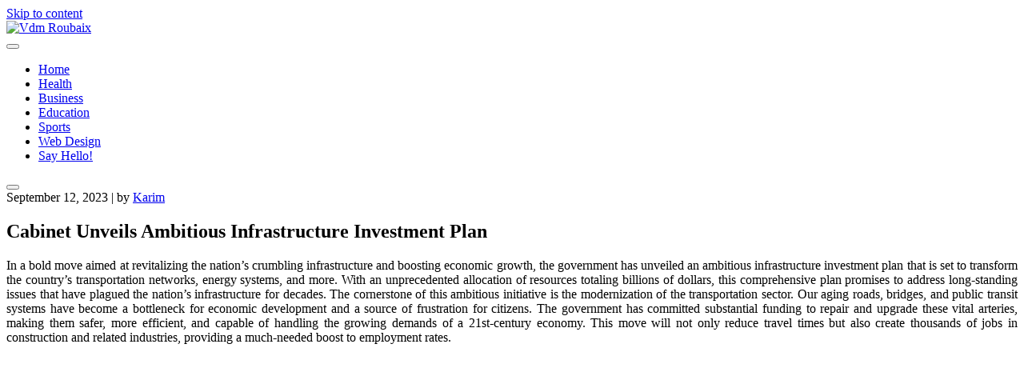

--- FILE ---
content_type: text/html; charset=UTF-8
request_url: https://vdm-roubaix.com/2023/cabinet-unveils-ambitious-infrastructure-investment-plan.html
body_size: 9083
content:

<!DOCTYPE html>

<html lang="en-US">

<head>
  <meta charset="UTF-8">
  <meta name="viewport" content="width=device-width">
  <link rel="profile" href="https://gmpg.org/xfn/11">
      <link rel="pingback" href="https://vdm-roubaix.com/xmlrpc.php">
    <title>Cabinet Unveils Ambitious Infrastructure Investment Plan &#8211; Vdm Roubaix</title>
<meta name='robots' content='max-image-preview:large' />
<link rel="alternate" type="application/rss+xml" title="Vdm Roubaix &raquo; Feed" href="https://vdm-roubaix.com/feed" />
<link rel="alternate" type="application/rss+xml" title="Vdm Roubaix &raquo; Comments Feed" href="https://vdm-roubaix.com/comments/feed" />
<link rel="alternate" type="application/rss+xml" title="Vdm Roubaix &raquo; Cabinet Unveils Ambitious Infrastructure Investment Plan Comments Feed" href="https://vdm-roubaix.com/2023/cabinet-unveils-ambitious-infrastructure-investment-plan.html/feed" />
<link rel="alternate" title="oEmbed (JSON)" type="application/json+oembed" href="https://vdm-roubaix.com/wp-json/oembed/1.0/embed?url=https%3A%2F%2Fvdm-roubaix.com%2F2023%2Fcabinet-unveils-ambitious-infrastructure-investment-plan.html" />
<link rel="alternate" title="oEmbed (XML)" type="text/xml+oembed" href="https://vdm-roubaix.com/wp-json/oembed/1.0/embed?url=https%3A%2F%2Fvdm-roubaix.com%2F2023%2Fcabinet-unveils-ambitious-infrastructure-investment-plan.html&#038;format=xml" />
<style id='wp-img-auto-sizes-contain-inline-css'>
img:is([sizes=auto i],[sizes^="auto," i]){contain-intrinsic-size:3000px 1500px}
/*# sourceURL=wp-img-auto-sizes-contain-inline-css */
</style>

<style id='wp-emoji-styles-inline-css'>

	img.wp-smiley, img.emoji {
		display: inline !important;
		border: none !important;
		box-shadow: none !important;
		height: 1em !important;
		width: 1em !important;
		margin: 0 0.07em !important;
		vertical-align: -0.1em !important;
		background: none !important;
		padding: 0 !important;
	}
/*# sourceURL=wp-emoji-styles-inline-css */
</style>
<link rel='stylesheet' id='wp-block-library-css' href='https://vdm-roubaix.com/wp-includes/css/dist/block-library/style.min.css?ver=6.9' media='all' />
<style id='global-styles-inline-css'>
:root{--wp--preset--aspect-ratio--square: 1;--wp--preset--aspect-ratio--4-3: 4/3;--wp--preset--aspect-ratio--3-4: 3/4;--wp--preset--aspect-ratio--3-2: 3/2;--wp--preset--aspect-ratio--2-3: 2/3;--wp--preset--aspect-ratio--16-9: 16/9;--wp--preset--aspect-ratio--9-16: 9/16;--wp--preset--color--black: #000000;--wp--preset--color--cyan-bluish-gray: #abb8c3;--wp--preset--color--white: #ffffff;--wp--preset--color--pale-pink: #f78da7;--wp--preset--color--vivid-red: #cf2e2e;--wp--preset--color--luminous-vivid-orange: #ff6900;--wp--preset--color--luminous-vivid-amber: #fcb900;--wp--preset--color--light-green-cyan: #7bdcb5;--wp--preset--color--vivid-green-cyan: #00d084;--wp--preset--color--pale-cyan-blue: #8ed1fc;--wp--preset--color--vivid-cyan-blue: #0693e3;--wp--preset--color--vivid-purple: #9b51e0;--wp--preset--gradient--vivid-cyan-blue-to-vivid-purple: linear-gradient(135deg,rgb(6,147,227) 0%,rgb(155,81,224) 100%);--wp--preset--gradient--light-green-cyan-to-vivid-green-cyan: linear-gradient(135deg,rgb(122,220,180) 0%,rgb(0,208,130) 100%);--wp--preset--gradient--luminous-vivid-amber-to-luminous-vivid-orange: linear-gradient(135deg,rgb(252,185,0) 0%,rgb(255,105,0) 100%);--wp--preset--gradient--luminous-vivid-orange-to-vivid-red: linear-gradient(135deg,rgb(255,105,0) 0%,rgb(207,46,46) 100%);--wp--preset--gradient--very-light-gray-to-cyan-bluish-gray: linear-gradient(135deg,rgb(238,238,238) 0%,rgb(169,184,195) 100%);--wp--preset--gradient--cool-to-warm-spectrum: linear-gradient(135deg,rgb(74,234,220) 0%,rgb(151,120,209) 20%,rgb(207,42,186) 40%,rgb(238,44,130) 60%,rgb(251,105,98) 80%,rgb(254,248,76) 100%);--wp--preset--gradient--blush-light-purple: linear-gradient(135deg,rgb(255,206,236) 0%,rgb(152,150,240) 100%);--wp--preset--gradient--blush-bordeaux: linear-gradient(135deg,rgb(254,205,165) 0%,rgb(254,45,45) 50%,rgb(107,0,62) 100%);--wp--preset--gradient--luminous-dusk: linear-gradient(135deg,rgb(255,203,112) 0%,rgb(199,81,192) 50%,rgb(65,88,208) 100%);--wp--preset--gradient--pale-ocean: linear-gradient(135deg,rgb(255,245,203) 0%,rgb(182,227,212) 50%,rgb(51,167,181) 100%);--wp--preset--gradient--electric-grass: linear-gradient(135deg,rgb(202,248,128) 0%,rgb(113,206,126) 100%);--wp--preset--gradient--midnight: linear-gradient(135deg,rgb(2,3,129) 0%,rgb(40,116,252) 100%);--wp--preset--font-size--small: 13px;--wp--preset--font-size--medium: 20px;--wp--preset--font-size--large: 36px;--wp--preset--font-size--x-large: 42px;--wp--preset--spacing--20: 0.44rem;--wp--preset--spacing--30: 0.67rem;--wp--preset--spacing--40: 1rem;--wp--preset--spacing--50: 1.5rem;--wp--preset--spacing--60: 2.25rem;--wp--preset--spacing--70: 3.38rem;--wp--preset--spacing--80: 5.06rem;--wp--preset--shadow--natural: 6px 6px 9px rgba(0, 0, 0, 0.2);--wp--preset--shadow--deep: 12px 12px 50px rgba(0, 0, 0, 0.4);--wp--preset--shadow--sharp: 6px 6px 0px rgba(0, 0, 0, 0.2);--wp--preset--shadow--outlined: 6px 6px 0px -3px rgb(255, 255, 255), 6px 6px rgb(0, 0, 0);--wp--preset--shadow--crisp: 6px 6px 0px rgb(0, 0, 0);}:where(.is-layout-flex){gap: 0.5em;}:where(.is-layout-grid){gap: 0.5em;}body .is-layout-flex{display: flex;}.is-layout-flex{flex-wrap: wrap;align-items: center;}.is-layout-flex > :is(*, div){margin: 0;}body .is-layout-grid{display: grid;}.is-layout-grid > :is(*, div){margin: 0;}:where(.wp-block-columns.is-layout-flex){gap: 2em;}:where(.wp-block-columns.is-layout-grid){gap: 2em;}:where(.wp-block-post-template.is-layout-flex){gap: 1.25em;}:where(.wp-block-post-template.is-layout-grid){gap: 1.25em;}.has-black-color{color: var(--wp--preset--color--black) !important;}.has-cyan-bluish-gray-color{color: var(--wp--preset--color--cyan-bluish-gray) !important;}.has-white-color{color: var(--wp--preset--color--white) !important;}.has-pale-pink-color{color: var(--wp--preset--color--pale-pink) !important;}.has-vivid-red-color{color: var(--wp--preset--color--vivid-red) !important;}.has-luminous-vivid-orange-color{color: var(--wp--preset--color--luminous-vivid-orange) !important;}.has-luminous-vivid-amber-color{color: var(--wp--preset--color--luminous-vivid-amber) !important;}.has-light-green-cyan-color{color: var(--wp--preset--color--light-green-cyan) !important;}.has-vivid-green-cyan-color{color: var(--wp--preset--color--vivid-green-cyan) !important;}.has-pale-cyan-blue-color{color: var(--wp--preset--color--pale-cyan-blue) !important;}.has-vivid-cyan-blue-color{color: var(--wp--preset--color--vivid-cyan-blue) !important;}.has-vivid-purple-color{color: var(--wp--preset--color--vivid-purple) !important;}.has-black-background-color{background-color: var(--wp--preset--color--black) !important;}.has-cyan-bluish-gray-background-color{background-color: var(--wp--preset--color--cyan-bluish-gray) !important;}.has-white-background-color{background-color: var(--wp--preset--color--white) !important;}.has-pale-pink-background-color{background-color: var(--wp--preset--color--pale-pink) !important;}.has-vivid-red-background-color{background-color: var(--wp--preset--color--vivid-red) !important;}.has-luminous-vivid-orange-background-color{background-color: var(--wp--preset--color--luminous-vivid-orange) !important;}.has-luminous-vivid-amber-background-color{background-color: var(--wp--preset--color--luminous-vivid-amber) !important;}.has-light-green-cyan-background-color{background-color: var(--wp--preset--color--light-green-cyan) !important;}.has-vivid-green-cyan-background-color{background-color: var(--wp--preset--color--vivid-green-cyan) !important;}.has-pale-cyan-blue-background-color{background-color: var(--wp--preset--color--pale-cyan-blue) !important;}.has-vivid-cyan-blue-background-color{background-color: var(--wp--preset--color--vivid-cyan-blue) !important;}.has-vivid-purple-background-color{background-color: var(--wp--preset--color--vivid-purple) !important;}.has-black-border-color{border-color: var(--wp--preset--color--black) !important;}.has-cyan-bluish-gray-border-color{border-color: var(--wp--preset--color--cyan-bluish-gray) !important;}.has-white-border-color{border-color: var(--wp--preset--color--white) !important;}.has-pale-pink-border-color{border-color: var(--wp--preset--color--pale-pink) !important;}.has-vivid-red-border-color{border-color: var(--wp--preset--color--vivid-red) !important;}.has-luminous-vivid-orange-border-color{border-color: var(--wp--preset--color--luminous-vivid-orange) !important;}.has-luminous-vivid-amber-border-color{border-color: var(--wp--preset--color--luminous-vivid-amber) !important;}.has-light-green-cyan-border-color{border-color: var(--wp--preset--color--light-green-cyan) !important;}.has-vivid-green-cyan-border-color{border-color: var(--wp--preset--color--vivid-green-cyan) !important;}.has-pale-cyan-blue-border-color{border-color: var(--wp--preset--color--pale-cyan-blue) !important;}.has-vivid-cyan-blue-border-color{border-color: var(--wp--preset--color--vivid-cyan-blue) !important;}.has-vivid-purple-border-color{border-color: var(--wp--preset--color--vivid-purple) !important;}.has-vivid-cyan-blue-to-vivid-purple-gradient-background{background: var(--wp--preset--gradient--vivid-cyan-blue-to-vivid-purple) !important;}.has-light-green-cyan-to-vivid-green-cyan-gradient-background{background: var(--wp--preset--gradient--light-green-cyan-to-vivid-green-cyan) !important;}.has-luminous-vivid-amber-to-luminous-vivid-orange-gradient-background{background: var(--wp--preset--gradient--luminous-vivid-amber-to-luminous-vivid-orange) !important;}.has-luminous-vivid-orange-to-vivid-red-gradient-background{background: var(--wp--preset--gradient--luminous-vivid-orange-to-vivid-red) !important;}.has-very-light-gray-to-cyan-bluish-gray-gradient-background{background: var(--wp--preset--gradient--very-light-gray-to-cyan-bluish-gray) !important;}.has-cool-to-warm-spectrum-gradient-background{background: var(--wp--preset--gradient--cool-to-warm-spectrum) !important;}.has-blush-light-purple-gradient-background{background: var(--wp--preset--gradient--blush-light-purple) !important;}.has-blush-bordeaux-gradient-background{background: var(--wp--preset--gradient--blush-bordeaux) !important;}.has-luminous-dusk-gradient-background{background: var(--wp--preset--gradient--luminous-dusk) !important;}.has-pale-ocean-gradient-background{background: var(--wp--preset--gradient--pale-ocean) !important;}.has-electric-grass-gradient-background{background: var(--wp--preset--gradient--electric-grass) !important;}.has-midnight-gradient-background{background: var(--wp--preset--gradient--midnight) !important;}.has-small-font-size{font-size: var(--wp--preset--font-size--small) !important;}.has-medium-font-size{font-size: var(--wp--preset--font-size--medium) !important;}.has-large-font-size{font-size: var(--wp--preset--font-size--large) !important;}.has-x-large-font-size{font-size: var(--wp--preset--font-size--x-large) !important;}
/*# sourceURL=global-styles-inline-css */
</style>

<style id='classic-theme-styles-inline-css'>
/*! This file is auto-generated */
.wp-block-button__link{color:#fff;background-color:#32373c;border-radius:9999px;box-shadow:none;text-decoration:none;padding:calc(.667em + 2px) calc(1.333em + 2px);font-size:1.125em}.wp-block-file__button{background:#32373c;color:#fff;text-decoration:none}
/*# sourceURL=/wp-includes/css/classic-themes.min.css */
</style>
<link rel='stylesheet' id='bootstrap-css' href='https://vdm-roubaix.com/wp-content/themes/minimal-muse/assets/css/bootstrap.min.css?ver=6.9' media='all' />
<link rel='stylesheet' id='minimal-muse-menu-css' href='https://vdm-roubaix.com/wp-content/themes/minimal-muse/menu/menu.css?ver=1.0' media='all' />
<link rel='stylesheet' id='minimal-muse-customizer-css-css' href='https://vdm-roubaix.com/wp-content/themes/minimal-muse-child/inc/customizer-button/customizer-custom.css?ver=6.9' media='all' />
<link rel='stylesheet' id='minimal-muse-style-css' href='https://vdm-roubaix.com/wp-content/themes/minimal-muse-child/style.css?ver=6.9' media='all' />
<style id='minimal-muse-style-inline-css'>
/* cyrillic-ext */
@font-face {
  font-family: 'Literata';
  font-style: normal;
  font-weight: 400;
  font-display: swap;
  src: url(https://vdm-roubaix.com/wp-content/fonts/literata/or3PQ6P12-iJxAIgLa78DkrbXsDgk0oVDaDPYLanFLHpPf2TbBG_J_zWTFCW.woff2) format('woff2');
  unicode-range: U+0460-052F, U+1C80-1C88, U+20B4, U+2DE0-2DFF, U+A640-A69F, U+FE2E-FE2F;
}
/* cyrillic */
@font-face {
  font-family: 'Literata';
  font-style: normal;
  font-weight: 400;
  font-display: swap;
  src: url(https://vdm-roubaix.com/wp-content/fonts/literata/or3PQ6P12-iJxAIgLa78DkrbXsDgk0oVDaDPYLanFLHpPf2TbBG_J_XWTFCW.woff2) format('woff2');
  unicode-range: U+0301, U+0400-045F, U+0490-0491, U+04B0-04B1, U+2116;
}
/* greek-ext */
@font-face {
  font-family: 'Literata';
  font-style: normal;
  font-weight: 400;
  font-display: swap;
  src: url(https://vdm-roubaix.com/wp-content/fonts/literata/or3PQ6P12-iJxAIgLa78DkrbXsDgk0oVDaDPYLanFLHpPf2TbBG_J_3WTFCW.woff2) format('woff2');
  unicode-range: U+1F00-1FFF;
}
/* greek */
@font-face {
  font-family: 'Literata';
  font-style: normal;
  font-weight: 400;
  font-display: swap;
  src: url(https://vdm-roubaix.com/wp-content/fonts/literata/or3PQ6P12-iJxAIgLa78DkrbXsDgk0oVDaDPYLanFLHpPf2TbBG_J_LWTFCW.woff2) format('woff2');
  unicode-range: U+0370-03FF;
}
/* vietnamese */
@font-face {
  font-family: 'Literata';
  font-style: normal;
  font-weight: 400;
  font-display: swap;
  src: url(https://vdm-roubaix.com/wp-content/fonts/literata/or3PQ6P12-iJxAIgLa78DkrbXsDgk0oVDaDPYLanFLHpPf2TbBG_J_7WTFCW.woff2) format('woff2');
  unicode-range: U+0102-0103, U+0110-0111, U+0128-0129, U+0168-0169, U+01A0-01A1, U+01AF-01B0, U+0300-0301, U+0303-0304, U+0308-0309, U+0323, U+0329, U+1EA0-1EF9, U+20AB;
}
/* latin-ext */
@font-face {
  font-family: 'Literata';
  font-style: normal;
  font-weight: 400;
  font-display: swap;
  src: url(https://vdm-roubaix.com/wp-content/fonts/literata/or3PQ6P12-iJxAIgLa78DkrbXsDgk0oVDaDPYLanFLHpPf2TbBG_J__WTFCW.woff2) format('woff2');
  unicode-range: U+0100-02AF, U+0304, U+0308, U+0329, U+1E00-1E9F, U+1EF2-1EFF, U+2020, U+20A0-20AB, U+20AD-20CF, U+2113, U+2C60-2C7F, U+A720-A7FF;
}
/* latin */
@font-face {
  font-family: 'Literata';
  font-style: normal;
  font-weight: 400;
  font-display: swap;
  src: url(https://vdm-roubaix.com/wp-content/fonts/literata/or3PQ6P12-iJxAIgLa78DkrbXsDgk0oVDaDPYLanFLHpPf2TbBG_J_HWTA.woff2) format('woff2');
  unicode-range: U+0000-00FF, U+0131, U+0152-0153, U+02BB-02BC, U+02C6, U+02DA, U+02DC, U+0304, U+0308, U+0329, U+2000-206F, U+2074, U+20AC, U+2122, U+2191, U+2193, U+2212, U+2215, U+FEFF, U+FFFD;
}

.display_only h1 a,.display_only p{}
/*# sourceURL=minimal-muse-style-inline-css */
</style>
<script src="https://vdm-roubaix.com/wp-includes/js/jquery/jquery.min.js?ver=3.7.1" id="jquery-core-js"></script>
<script src="https://vdm-roubaix.com/wp-includes/js/jquery/jquery-migrate.min.js?ver=3.4.1" id="jquery-migrate-js"></script>
<link rel="https://api.w.org/" href="https://vdm-roubaix.com/wp-json/" /><link rel="alternate" title="JSON" type="application/json" href="https://vdm-roubaix.com/wp-json/wp/v2/posts/483" /><link rel="EditURI" type="application/rsd+xml" title="RSD" href="https://vdm-roubaix.com/xmlrpc.php?rsd" />
<meta name="generator" content="WordPress 6.9" />
<link rel="canonical" href="https://vdm-roubaix.com/2023/cabinet-unveils-ambitious-infrastructure-investment-plan.html" />
<link rel='shortlink' href='https://vdm-roubaix.com/?p=483' />
</head>

<body data-rsssl=1 class="wp-singular post-template-default single single-post postid-483 single-format-standard wp-custom-logo wp-embed-responsive wp-theme-minimal-muse wp-child-theme-minimal-muse-child">

    <a class="skip-link screen-reader-text" href="#content">Skip to content</a>

<div class="container">
      <div class="head-banner-img">
                  <div class="display_only">
                          <div class="site-logo"><a href="https://vdm-roubaix.com/" class="custom-logo-link" rel="home"><img width="234" height="52" src="https://vdm-roubaix.com/wp-content/uploads/2021/02/logo.png" class="custom-logo" alt="Vdm Roubaix" decoding="async" /></a></div>
                      </div>
              </div>
       <header id="Main-head-class" class="site-header">
            <!-- before header hook -->
                        <div class="nav-wrap">
	<div class="container">
	        <nav id="site-navigation" class="main-navigation" itemscope itemtype="http://schema.org/SiteNavigationElement">
        <div class="primary-menu-list main-menu-modal cover-modal" data-modal-target-string=".main-menu-modal">
            <button class="close close-main-nav-toggle" data-toggle-target=".main-menu-modal" data-toggle-body-class="showing-main-menu-modal" aria-expanded="false" data-set-focus=".main-menu-modal"></button>
            <div class="mobile-menu" aria-label="Mobile">
                <div class="menu-menu-1-container"><ul id="primary-menu" class="nav-menu main-menu-modal"><li id="menu-item-38" class="menu-item menu-item-type-custom menu-item-object-custom menu-item-home menu-item-38"><a href="https://vdm-roubaix.com/" tabindex="0">Home</a></li>
<li id="menu-item-40" class="menu-item menu-item-type-taxonomy menu-item-object-category menu-item-40"><a href="https://vdm-roubaix.com/category/health" tabindex="0">Health</a></li>
<li id="menu-item-41" class="menu-item menu-item-type-taxonomy menu-item-object-category menu-item-41"><a href="https://vdm-roubaix.com/category/business" tabindex="0">Business</a></li>
<li id="menu-item-42" class="menu-item menu-item-type-taxonomy menu-item-object-category menu-item-42"><a href="https://vdm-roubaix.com/category/education" tabindex="0">Education</a></li>
<li id="menu-item-43" class="menu-item menu-item-type-taxonomy menu-item-object-category menu-item-43"><a href="https://vdm-roubaix.com/category/sports" tabindex="0">Sports</a></li>
<li id="menu-item-44" class="menu-item menu-item-type-taxonomy menu-item-object-category menu-item-44"><a href="https://vdm-roubaix.com/category/web-design" tabindex="0">Web Design</a></li>
<li id="menu-item-39" class="menu-item menu-item-type-post_type menu-item-object-page menu-item-39"><a href="https://vdm-roubaix.com/say-hello" tabindex="0">Say Hello!</a></li>
</ul></div>            </div>
        </div>
        <button class="toggle-button" data-toggle-target=".main-menu-modal" data-toggle-body-class="showing-main-menu-modal" aria-expanded="false" data-set-focus=".close-main-nav-toggle">
            <span class="toggle-bar"></span>
            <span class="toggle-bar"></span>
            <span class="toggle-bar"></span>
        </button>
    </nav>
    	</div>
</div>          </header>
  </div> 
</div>






<main id="content" class="site-content">
  <div class="container">
    <div class="row">
      <div class="col-lg-8 col-md-8 col-12">
                  <div class="main-single-post-page">
            <article id="post-483" class="post-483 post type-post status-publish format-standard hentry category-general">
              <div class="entry-meta">
                <time class="posted-on" datetime="2023-09-12T04:29:01+00:00" itemprop="datePublished" aria-label="Published date">
                  September 12, 2023                </time>
                <span class="separator">|</span>
                <span class="byline">
                  by                  <a href="https://vdm-roubaix.com/author/admin" rel="author" itemprop="author">
                    <a href="https://vdm-roubaix.com/author/admin" title="Posts by Karim" rel="author">Karim</a>                  </a>
                </span>
              </div>
              <h2 class="entry-title">Cabinet Unveils Ambitious Infrastructure Investment Plan</h2>
                              <div class="entry-content">
                <p style="text-align: justify;">In a bold move aimed at revitalizing the nation&#8217;s crumbling infrastructure and boosting economic growth, the government has unveiled an ambitious infrastructure investment plan that is set to transform the country&#8217;s transportation networks, energy systems, and more. With an unprecedented allocation of resources totaling billions of dollars, this comprehensive plan promises to address long-standing issues that have plagued the nation&#8217;s infrastructure for decades. The cornerstone of this ambitious initiative is the modernization of the transportation sector. Our aging roads, bridges, and public transit systems have become a bottleneck for economic development and a source of frustration for citizens. The government has committed substantial funding to repair and upgrade these vital arteries, making them safer, more efficient, and capable of handling the growing demands of a 21st-century economy. This move will not only reduce travel times but also create thousands of jobs in construction and related industries, providing a much-needed boost to employment rates.</p>
<p style="text-align: center;"><iframe style="border: 0;" src="https://www.google.com/maps/embed?pb=!1m18!1m12!1m3!1d3319.019613028235!2d-116.20060539999999!3d33.70844139999999!2m3!1f0!2f0!3f0!3m2!1i1024!2i768!4f13.1!3m3!1m2!1s0x80daf7ff70e9c8f7%3A0x1beed4863ce66697!2sA%20Plus%20Cabinets!5e0!3m2!1sen!2s!4v1694492805458!5m2!1sen!2s" width="600" height="450" allowfullscreen="allowfullscreen"></iframe></p>
<p>A Plus Cabinets<br />
83930 Dr Carreon Blvd, Indio, California, 92201<br />
(760) 322-5262</p>
<p style="text-align: justify;">Furthermore, the plan recognizes the pressing need to shift towards a more sustainable and energy-efficient future. To this end, significant investments are earmarked for the expansion of renewable energy sources, such as wind and solar power, as well as the development of advanced battery technologies to support the transition to electric vehicles. The government aims to reduce our carbon footprint and decrease our reliance on fossil fuels, contributing to the global fight against climate change while simultaneously fostering innovation and growth in the clean energy sector. The infrastructure investment plan also includes an ambitious nationwide broadband expansion initiative. Recognizing the importance of reliable high-speed internet access in today&#8217;s digital age, the government has allocated substantial funding to bridge the digital divide. This initiative aims to ensure that all citizens, regardless of their geographic location, have access to fast affordable internet, empowering remote communities and enabling more people to participate in the digital economy.</p>
<p style="text-align: justify;">Additionally, the plan places a strong emphasis on improving the resilience of our infrastructure against the increasing threat of extreme weather events and natural disasters. This includes investments in flood control measures, upgraded levees, and enhanced disaster response capabilities to mitigate the devastating impacts of hurricanes, wildfires, and other emergencies. <strong><a href="https://www.yelp.com/biz/a-plus-cabinets-indio-2">A Plus Cabinets</a></strong> infrastructure investment plan is not just about bricks and mortar; it is about revitalizing communities and fostering social inclusion. Investments in affordable housing, schools, and healthcare facilities are central to this vision, aiming to improve the quality of life for all citizens and create a more equitable society. However, such ambitious undertaking comes with challenges, including funding allocation, project management, and environmental considerations. The government will need to work closely with state and local authorities, as well as the private sector, to ensure the successful execution of these projects while minimizing potential negative impacts on the environment.</p>
              </div>
              <div class="entry-tags">
                                  </div>
                <div class="entry-share">
                  <span>Share:</span>
                  <a href="https://www.facebook.com/sharer/sharer.php?u=https://vdm-roubaix.com/2023/cabinet-unveils-ambitious-infrastructure-investment-plan.html" target="_blank"><span class="">Facebook</span></a>
                  <a href="https://twitter.com/intent/tweet?text=Cabinet Unveils Ambitious Infrastructure Investment Plan&url=https://vdm-roubaix.com/2023/cabinet-unveils-ambitious-infrastructure-investment-plan.html&via=twitterusername" target="_blank"><span class="">Twitter</span></a>
                  <a href="https://www.linkedin.com/shareArticle?mini=true&url=https://vdm-roubaix.com/2023/cabinet-unveils-ambitious-infrastructure-investment-plan.html&title=Cabinet Unveils Ambitious Infrastructure Investment Plan&summary=In a bold move aimed at revitalizing the nation&#8217;s crumbling infrastructure and boosting economic growth, the government has unveiled an ambitious infrastructure investment plan that is set to transform the country&#8217;s transportation networks, energy systems, and more. With an unprecedented allocation of resources totaling billions of dollars, this comprehensive plan promises to address long-standing issues [&hellip;]&source=LinkedIn" target="_blank"><span class="">Linkedin</span></a>
                </div>
                <div class="post-navigation">
                <div class="nav-previous"><a href="https://vdm-roubaix.com/2023/revive-and-renew-transform-your-carpets-with-us.html" rel="prev">Revive and Renew &#8211; Transform Your Carpets with Us</a></div>
                <div class="nav-next"><a href="https://vdm-roubaix.com/2023/paramedical-tattooing-journey-to-a-radiant-confident-you.html" rel="next">Paramedical Tattooing – Journey to a Radiant, Confident You</a></div>
              </div>
            </article>
          </div>
              </div>
      <div class="col-lg-4 col-md-4 col-12">
        <div id="sidebar" class="widget-area" role="complementary">
    <div class="widget"><h2 class="widget-title">Categories</h2>
			<ul>
					<li class="cat-item cat-item-16"><a href="https://vdm-roubaix.com/category/beauty">Beauty</a>
</li>
	<li class="cat-item cat-item-3"><a href="https://vdm-roubaix.com/category/business">Business</a>
</li>
	<li class="cat-item cat-item-4"><a href="https://vdm-roubaix.com/category/education">Education</a>
</li>
	<li class="cat-item cat-item-13"><a href="https://vdm-roubaix.com/category/entertainment">Entertainment</a>
</li>
	<li class="cat-item cat-item-12"><a href="https://vdm-roubaix.com/category/finance">Finance</a>
</li>
	<li class="cat-item cat-item-15"><a href="https://vdm-roubaix.com/category/games">Games</a>
</li>
	<li class="cat-item cat-item-10"><a href="https://vdm-roubaix.com/category/general">General</a>
</li>
	<li class="cat-item cat-item-2"><a href="https://vdm-roubaix.com/category/health">Health</a>
</li>
	<li class="cat-item cat-item-19"><a href="https://vdm-roubaix.com/category/home">Home</a>
</li>
	<li class="cat-item cat-item-11"><a href="https://vdm-roubaix.com/category/law">Law</a>
</li>
	<li class="cat-item cat-item-20"><a href="https://vdm-roubaix.com/category/pets">Pets</a>
</li>
	<li class="cat-item cat-item-17"><a href="https://vdm-roubaix.com/category/real-estate">Real estate</a>
</li>
	<li class="cat-item cat-item-18"><a href="https://vdm-roubaix.com/category/seo">SEO</a>
</li>
	<li class="cat-item cat-item-8"><a href="https://vdm-roubaix.com/category/shopping">Shopping</a>
</li>
	<li class="cat-item cat-item-14"><a href="https://vdm-roubaix.com/category/social-media">Social media</a>
</li>
	<li class="cat-item cat-item-5"><a href="https://vdm-roubaix.com/category/sports">Sports</a>
</li>
	<li class="cat-item cat-item-9"><a href="https://vdm-roubaix.com/category/technology">Technology</a>
</li>
	<li class="cat-item cat-item-6"><a href="https://vdm-roubaix.com/category/web-design">Web Design</a>
</li>
			</ul>

			</div>
		<div class="widget">
		<h2 class="widget-title">Recent Posts</h2>
		<ul>
											<li>
					<a href="https://vdm-roubaix.com/2026/a-plotted-township-delivering-modern-villas-with-exceptional-lifestyle-benefits.html">A Plotted Township Delivering Modern Villas With Exceptional Lifestyle Benefits</a>
									</li>
											<li>
					<a href="https://vdm-roubaix.com/2025/mannequin-supply-options-to-support-every-type-of-retail-display.html">Mannequin Supply Options to Support Every Type of Retail Display</a>
									</li>
											<li>
					<a href="https://vdm-roubaix.com/2025/cryptocurrency-price-fluctuations-examined-for-strategic-trading-and-investment-success.html">Cryptocurrency price fluctuations examined for strategic trading and investment success</a>
									</li>
											<li>
					<a href="https://vdm-roubaix.com/2025/business-lawyers-help-create-legal-certainty-in-uncertain-economic-times.html">Business Lawyers Help Create Legal Certainty in Uncertain Economic Times</a>
									</li>
											<li>
					<a href="https://vdm-roubaix.com/2025/helping-parents-focus-on-whats-best-for-their-childrens-futures.html">Helping Parents Focus on What’s Best for Their Children’s Futures</a>
									</li>
					</ul>

		</div></div><!-- #secondary -->


      </div>
    </div>
      <p>Comments are closed.</p>  </div>
</main>



	<div class="Main-footer">
		<footer class="site-footer">
    <div class="container">
        <div class="row">
            <div class="col-md-4">
                            </div>
            <div class="col-md-4">
                            </div>
            <div class="col-md-4">
                            </div>
        </div>
    </div>
<div class="footer-copyright">
  <div class="container">
    <div class="row">
      <div class="col-md-12">
        <p>
         Copyright &copy;2026 .  All Rights Reserved | Vdm Roubaix        </p>
      </div>
    </div>
  </div>
</div>

 
</footer>















	</div>
	<div class="clearfix"></div>
	<script type="speculationrules">
{"prefetch":[{"source":"document","where":{"and":[{"href_matches":"/*"},{"not":{"href_matches":["/wp-*.php","/wp-admin/*","/wp-content/uploads/*","/wp-content/*","/wp-content/plugins/*","/wp-content/themes/minimal-muse-child/*","/wp-content/themes/minimal-muse/*","/*\\?(.+)"]}},{"not":{"selector_matches":"a[rel~=\"nofollow\"]"}},{"not":{"selector_matches":".no-prefetch, .no-prefetch a"}}]},"eagerness":"conservative"}]}
</script>
    <script>
        /(trident|msie)/i.test(navigator.userAgent)&&document.getElementById&&window.addEventListener&&window.addEventListener("hashchange",function(){var t,e=location.hash.substring(1);/^[A-z0-9_-]+$/.test(e)&&(t=document.getElementById(e))&&(/^(?:a|select|input|button|textarea)$/i.test(t.tagName)||(t.tabIndex=-1),t.focus())},!1);
    </script>
    <script src="https://vdm-roubaix.com/wp-content/themes/minimal-muse/assets/js/bootstrap.min.js?ver=6.9" id="bootstrap-js"></script>
<script src="https://vdm-roubaix.com/wp-content/themes/minimal-muse/menu/menu.js?ver=1.0" id="minimal-muse-menu-js"></script>
<script src="https://vdm-roubaix.com/wp-content/themes/minimal-muse/assets/js/custom.js" id="minimal-muse-custom-js"></script>
<script id="wp-emoji-settings" type="application/json">
{"baseUrl":"https://s.w.org/images/core/emoji/17.0.2/72x72/","ext":".png","svgUrl":"https://s.w.org/images/core/emoji/17.0.2/svg/","svgExt":".svg","source":{"concatemoji":"https://vdm-roubaix.com/wp-includes/js/wp-emoji-release.min.js?ver=6.9"}}
</script>
<script type="module">
/*! This file is auto-generated */
const a=JSON.parse(document.getElementById("wp-emoji-settings").textContent),o=(window._wpemojiSettings=a,"wpEmojiSettingsSupports"),s=["flag","emoji"];function i(e){try{var t={supportTests:e,timestamp:(new Date).valueOf()};sessionStorage.setItem(o,JSON.stringify(t))}catch(e){}}function c(e,t,n){e.clearRect(0,0,e.canvas.width,e.canvas.height),e.fillText(t,0,0);t=new Uint32Array(e.getImageData(0,0,e.canvas.width,e.canvas.height).data);e.clearRect(0,0,e.canvas.width,e.canvas.height),e.fillText(n,0,0);const a=new Uint32Array(e.getImageData(0,0,e.canvas.width,e.canvas.height).data);return t.every((e,t)=>e===a[t])}function p(e,t){e.clearRect(0,0,e.canvas.width,e.canvas.height),e.fillText(t,0,0);var n=e.getImageData(16,16,1,1);for(let e=0;e<n.data.length;e++)if(0!==n.data[e])return!1;return!0}function u(e,t,n,a){switch(t){case"flag":return n(e,"\ud83c\udff3\ufe0f\u200d\u26a7\ufe0f","\ud83c\udff3\ufe0f\u200b\u26a7\ufe0f")?!1:!n(e,"\ud83c\udde8\ud83c\uddf6","\ud83c\udde8\u200b\ud83c\uddf6")&&!n(e,"\ud83c\udff4\udb40\udc67\udb40\udc62\udb40\udc65\udb40\udc6e\udb40\udc67\udb40\udc7f","\ud83c\udff4\u200b\udb40\udc67\u200b\udb40\udc62\u200b\udb40\udc65\u200b\udb40\udc6e\u200b\udb40\udc67\u200b\udb40\udc7f");case"emoji":return!a(e,"\ud83e\u1fac8")}return!1}function f(e,t,n,a){let r;const o=(r="undefined"!=typeof WorkerGlobalScope&&self instanceof WorkerGlobalScope?new OffscreenCanvas(300,150):document.createElement("canvas")).getContext("2d",{willReadFrequently:!0}),s=(o.textBaseline="top",o.font="600 32px Arial",{});return e.forEach(e=>{s[e]=t(o,e,n,a)}),s}function r(e){var t=document.createElement("script");t.src=e,t.defer=!0,document.head.appendChild(t)}a.supports={everything:!0,everythingExceptFlag:!0},new Promise(t=>{let n=function(){try{var e=JSON.parse(sessionStorage.getItem(o));if("object"==typeof e&&"number"==typeof e.timestamp&&(new Date).valueOf()<e.timestamp+604800&&"object"==typeof e.supportTests)return e.supportTests}catch(e){}return null}();if(!n){if("undefined"!=typeof Worker&&"undefined"!=typeof OffscreenCanvas&&"undefined"!=typeof URL&&URL.createObjectURL&&"undefined"!=typeof Blob)try{var e="postMessage("+f.toString()+"("+[JSON.stringify(s),u.toString(),c.toString(),p.toString()].join(",")+"));",a=new Blob([e],{type:"text/javascript"});const r=new Worker(URL.createObjectURL(a),{name:"wpTestEmojiSupports"});return void(r.onmessage=e=>{i(n=e.data),r.terminate(),t(n)})}catch(e){}i(n=f(s,u,c,p))}t(n)}).then(e=>{for(const n in e)a.supports[n]=e[n],a.supports.everything=a.supports.everything&&a.supports[n],"flag"!==n&&(a.supports.everythingExceptFlag=a.supports.everythingExceptFlag&&a.supports[n]);var t;a.supports.everythingExceptFlag=a.supports.everythingExceptFlag&&!a.supports.flag,a.supports.everything||((t=a.source||{}).concatemoji?r(t.concatemoji):t.wpemoji&&t.twemoji&&(r(t.twemoji),r(t.wpemoji)))});
//# sourceURL=https://vdm-roubaix.com/wp-includes/js/wp-emoji-loader.min.js
</script>
	</body>
</html>

<!-- Page cached by LiteSpeed Cache 7.7 on 2026-01-26 16:40:15 -->